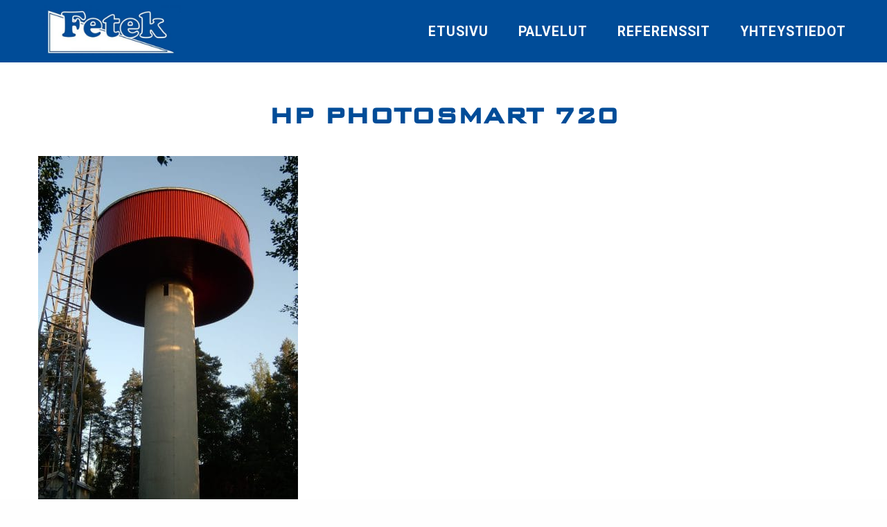

--- FILE ---
content_type: text/html; charset=UTF-8
request_url: https://fetek.fi/referenssit/hp-photosmart-720-3/
body_size: 5200
content:
<!doctype html>
<html dir="ltr" lang="fi" prefix="og: https://ogp.me/ns#">

<head>
	
	
	<meta http-equiv="X-UA-Compatible" content="IE=edge" />
	<meta charset="UTF-8">
	<meta name="viewport" content="width=device-width, initial-scale=1">
	<link rel="profile" href="http://gmpg.org/xfn/11">
	<link rel="preload" as="font" href="https://fetek.fi/wp-content/themes/luotsi/styles/fonts/fa-regular-400.woff2" crossorigin>
	<link rel="preload" as="font" href="https://fetek.fi/wp-content/themes/luotsi/styles/fonts/fa-solid-900.woff2" crossorigin>
	<link rel="preload" as="font" href="https://fetek.fi/wp-content/themes/luotsi/styles/fonts/fa-brands-400.woff2" crossorigin>

	<link rel="shortcut icon" href="https://fetek.fi/wp-content/uploads/2021/02/touchicon.png">
	<link rel="apple-touch-icon" href="https://fetek.fi/wp-content/uploads/2021/02/touchicon.png">

	<title>hp photosmart 720 | Fetek Oy</title>

		<!-- All in One SEO 4.9.0 - aioseo.com -->
	<meta name="description" content="hp photosmart 720" />
	<meta name="robots" content="max-image-preview:large" />
	<link rel="canonical" href="https://fetek.fi/referenssit/hp-photosmart-720-3/" />
	<meta name="generator" content="All in One SEO (AIOSEO) 4.9.0" />
		<meta property="og:locale" content="fi_FI" />
		<meta property="og:site_name" content="Yritys" />
		<meta property="og:type" content="article" />
		<meta property="og:title" content="hp photosmart 720 | Fetek Oy" />
		<meta property="og:description" content="hp photosmart 720" />
		<meta property="og:url" content="https://fetek.fi/referenssit/hp-photosmart-720-3/" />
		<meta property="og:image" content="https://fetek.fi/wp-content/uploads/2021/02/fetek-1.jpg" />
		<meta property="og:image:secure_url" content="https://fetek.fi/wp-content/uploads/2021/02/fetek-1.jpg" />
		<meta property="og:image:width" content="1920" />
		<meta property="og:image:height" content="1440" />
		<meta property="article:published_time" content="2021-05-26T04:31:37+00:00" />
		<meta property="article:modified_time" content="2021-05-26T04:31:37+00:00" />
		<meta name="twitter:card" content="summary" />
		<meta name="twitter:title" content="hp photosmart 720 | Fetek Oy" />
		<meta name="twitter:description" content="hp photosmart 720" />
		<meta name="twitter:image" content="https://fetek.fi/wp-content/uploads/2021/02/fetek-1.jpg" />
		<script type="application/ld+json" class="aioseo-schema">
			{"@context":"https:\/\/schema.org","@graph":[{"@type":"BreadcrumbList","@id":"https:\/\/fetek.fi\/referenssit\/hp-photosmart-720-3\/#breadcrumblist","itemListElement":[{"@type":"ListItem","@id":"https:\/\/fetek.fi#listItem","position":1,"name":"Home","item":"https:\/\/fetek.fi","nextItem":{"@type":"ListItem","@id":"https:\/\/fetek.fi\/referenssit\/hp-photosmart-720-3\/#listItem","name":"hp photosmart 720"}},{"@type":"ListItem","@id":"https:\/\/fetek.fi\/referenssit\/hp-photosmart-720-3\/#listItem","position":2,"name":"hp photosmart 720","previousItem":{"@type":"ListItem","@id":"https:\/\/fetek.fi#listItem","name":"Home"}}]},{"@type":"ItemPage","@id":"https:\/\/fetek.fi\/referenssit\/hp-photosmart-720-3\/#itempage","url":"https:\/\/fetek.fi\/referenssit\/hp-photosmart-720-3\/","name":"hp photosmart 720 | Fetek Oy","description":"hp photosmart 720","inLanguage":"fi","isPartOf":{"@id":"https:\/\/fetek.fi\/#website"},"breadcrumb":{"@id":"https:\/\/fetek.fi\/referenssit\/hp-photosmart-720-3\/#breadcrumblist"},"author":{"@id":"https:\/\/fetek.fi\/author\/user\/#author"},"creator":{"@id":"https:\/\/fetek.fi\/author\/user\/#author"},"datePublished":"2021-05-26T07:31:37+03:00","dateModified":"2021-05-26T07:31:37+03:00"},{"@type":"Organization","@id":"https:\/\/fetek.fi\/#organization","name":"Fetek Oy","description":"Fetek Oy on forssalainen metalliteollisuuden alihankintaan ja teollisuuden kunnossapitoon erikoistunut yritys.","url":"https:\/\/fetek.fi\/"},{"@type":"Person","@id":"https:\/\/fetek.fi\/author\/user\/#author","url":"https:\/\/fetek.fi\/author\/user\/","name":"@user","image":{"@type":"ImageObject","@id":"https:\/\/fetek.fi\/referenssit\/hp-photosmart-720-3\/#authorImage","url":"https:\/\/secure.gravatar.com\/avatar\/fcd753a6631e5866147b50b3a42737ba?s=96&d=mm&r=g","width":96,"height":96,"caption":"@user"}},{"@type":"WebSite","@id":"https:\/\/fetek.fi\/#website","url":"https:\/\/fetek.fi\/","name":"Fetek Oy","description":"Fetek Oy on forssalainen metalliteollisuuden alihankintaan ja teollisuuden kunnossapitoon erikoistunut yritys.","inLanguage":"fi","publisher":{"@id":"https:\/\/fetek.fi\/#organization"}}]}
		</script>
		<!-- All in One SEO -->

<link rel="alternate" type="application/rss+xml" title="Fetek Oy &raquo; syöte" href="https://fetek.fi/feed/" />
<link rel="alternate" type="application/rss+xml" title="Fetek Oy &raquo; kommenttien syöte" href="https://fetek.fi/comments/feed/" />
<link rel='stylesheet' id='wp-block-library-css' href='https://fetek.fi/wp-includes/css/dist/block-library/style.min.css?ver=6.5.7' type='text/css' media='all' />
<link rel='stylesheet' id='aioseo/css/src/vue/standalone/blocks/table-of-contents/global.scss-css' href='https://fetek.fi/wp-content/plugins/all-in-one-seo-pack/dist/Lite/assets/css/table-of-contents/global.e90f6d47.css?ver=4.9.0' type='text/css' media='all' />
<style id='classic-theme-styles-inline-css' type='text/css'>
/*! This file is auto-generated */
.wp-block-button__link{color:#fff;background-color:#32373c;border-radius:9999px;box-shadow:none;text-decoration:none;padding:calc(.667em + 2px) calc(1.333em + 2px);font-size:1.125em}.wp-block-file__button{background:#32373c;color:#fff;text-decoration:none}
</style>
<style id='global-styles-inline-css' type='text/css'>
body{--wp--preset--color--black: #000000;--wp--preset--color--cyan-bluish-gray: #abb8c3;--wp--preset--color--white: #ffffff;--wp--preset--color--pale-pink: #f78da7;--wp--preset--color--vivid-red: #cf2e2e;--wp--preset--color--luminous-vivid-orange: #ff6900;--wp--preset--color--luminous-vivid-amber: #fcb900;--wp--preset--color--light-green-cyan: #7bdcb5;--wp--preset--color--vivid-green-cyan: #00d084;--wp--preset--color--pale-cyan-blue: #8ed1fc;--wp--preset--color--vivid-cyan-blue: #0693e3;--wp--preset--color--vivid-purple: #9b51e0;--wp--preset--gradient--vivid-cyan-blue-to-vivid-purple: linear-gradient(135deg,rgba(6,147,227,1) 0%,rgb(155,81,224) 100%);--wp--preset--gradient--light-green-cyan-to-vivid-green-cyan: linear-gradient(135deg,rgb(122,220,180) 0%,rgb(0,208,130) 100%);--wp--preset--gradient--luminous-vivid-amber-to-luminous-vivid-orange: linear-gradient(135deg,rgba(252,185,0,1) 0%,rgba(255,105,0,1) 100%);--wp--preset--gradient--luminous-vivid-orange-to-vivid-red: linear-gradient(135deg,rgba(255,105,0,1) 0%,rgb(207,46,46) 100%);--wp--preset--gradient--very-light-gray-to-cyan-bluish-gray: linear-gradient(135deg,rgb(238,238,238) 0%,rgb(169,184,195) 100%);--wp--preset--gradient--cool-to-warm-spectrum: linear-gradient(135deg,rgb(74,234,220) 0%,rgb(151,120,209) 20%,rgb(207,42,186) 40%,rgb(238,44,130) 60%,rgb(251,105,98) 80%,rgb(254,248,76) 100%);--wp--preset--gradient--blush-light-purple: linear-gradient(135deg,rgb(255,206,236) 0%,rgb(152,150,240) 100%);--wp--preset--gradient--blush-bordeaux: linear-gradient(135deg,rgb(254,205,165) 0%,rgb(254,45,45) 50%,rgb(107,0,62) 100%);--wp--preset--gradient--luminous-dusk: linear-gradient(135deg,rgb(255,203,112) 0%,rgb(199,81,192) 50%,rgb(65,88,208) 100%);--wp--preset--gradient--pale-ocean: linear-gradient(135deg,rgb(255,245,203) 0%,rgb(182,227,212) 50%,rgb(51,167,181) 100%);--wp--preset--gradient--electric-grass: linear-gradient(135deg,rgb(202,248,128) 0%,rgb(113,206,126) 100%);--wp--preset--gradient--midnight: linear-gradient(135deg,rgb(2,3,129) 0%,rgb(40,116,252) 100%);--wp--preset--font-size--small: 13px;--wp--preset--font-size--medium: 20px;--wp--preset--font-size--large: 36px;--wp--preset--font-size--x-large: 42px;--wp--preset--spacing--20: 0.44rem;--wp--preset--spacing--30: 0.67rem;--wp--preset--spacing--40: 1rem;--wp--preset--spacing--50: 1.5rem;--wp--preset--spacing--60: 2.25rem;--wp--preset--spacing--70: 3.38rem;--wp--preset--spacing--80: 5.06rem;--wp--preset--shadow--natural: 6px 6px 9px rgba(0, 0, 0, 0.2);--wp--preset--shadow--deep: 12px 12px 50px rgba(0, 0, 0, 0.4);--wp--preset--shadow--sharp: 6px 6px 0px rgba(0, 0, 0, 0.2);--wp--preset--shadow--outlined: 6px 6px 0px -3px rgba(255, 255, 255, 1), 6px 6px rgba(0, 0, 0, 1);--wp--preset--shadow--crisp: 6px 6px 0px rgba(0, 0, 0, 1);}:where(.is-layout-flex){gap: 0.5em;}:where(.is-layout-grid){gap: 0.5em;}body .is-layout-flex{display: flex;}body .is-layout-flex{flex-wrap: wrap;align-items: center;}body .is-layout-flex > *{margin: 0;}body .is-layout-grid{display: grid;}body .is-layout-grid > *{margin: 0;}:where(.wp-block-columns.is-layout-flex){gap: 2em;}:where(.wp-block-columns.is-layout-grid){gap: 2em;}:where(.wp-block-post-template.is-layout-flex){gap: 1.25em;}:where(.wp-block-post-template.is-layout-grid){gap: 1.25em;}.has-black-color{color: var(--wp--preset--color--black) !important;}.has-cyan-bluish-gray-color{color: var(--wp--preset--color--cyan-bluish-gray) !important;}.has-white-color{color: var(--wp--preset--color--white) !important;}.has-pale-pink-color{color: var(--wp--preset--color--pale-pink) !important;}.has-vivid-red-color{color: var(--wp--preset--color--vivid-red) !important;}.has-luminous-vivid-orange-color{color: var(--wp--preset--color--luminous-vivid-orange) !important;}.has-luminous-vivid-amber-color{color: var(--wp--preset--color--luminous-vivid-amber) !important;}.has-light-green-cyan-color{color: var(--wp--preset--color--light-green-cyan) !important;}.has-vivid-green-cyan-color{color: var(--wp--preset--color--vivid-green-cyan) !important;}.has-pale-cyan-blue-color{color: var(--wp--preset--color--pale-cyan-blue) !important;}.has-vivid-cyan-blue-color{color: var(--wp--preset--color--vivid-cyan-blue) !important;}.has-vivid-purple-color{color: var(--wp--preset--color--vivid-purple) !important;}.has-black-background-color{background-color: var(--wp--preset--color--black) !important;}.has-cyan-bluish-gray-background-color{background-color: var(--wp--preset--color--cyan-bluish-gray) !important;}.has-white-background-color{background-color: var(--wp--preset--color--white) !important;}.has-pale-pink-background-color{background-color: var(--wp--preset--color--pale-pink) !important;}.has-vivid-red-background-color{background-color: var(--wp--preset--color--vivid-red) !important;}.has-luminous-vivid-orange-background-color{background-color: var(--wp--preset--color--luminous-vivid-orange) !important;}.has-luminous-vivid-amber-background-color{background-color: var(--wp--preset--color--luminous-vivid-amber) !important;}.has-light-green-cyan-background-color{background-color: var(--wp--preset--color--light-green-cyan) !important;}.has-vivid-green-cyan-background-color{background-color: var(--wp--preset--color--vivid-green-cyan) !important;}.has-pale-cyan-blue-background-color{background-color: var(--wp--preset--color--pale-cyan-blue) !important;}.has-vivid-cyan-blue-background-color{background-color: var(--wp--preset--color--vivid-cyan-blue) !important;}.has-vivid-purple-background-color{background-color: var(--wp--preset--color--vivid-purple) !important;}.has-black-border-color{border-color: var(--wp--preset--color--black) !important;}.has-cyan-bluish-gray-border-color{border-color: var(--wp--preset--color--cyan-bluish-gray) !important;}.has-white-border-color{border-color: var(--wp--preset--color--white) !important;}.has-pale-pink-border-color{border-color: var(--wp--preset--color--pale-pink) !important;}.has-vivid-red-border-color{border-color: var(--wp--preset--color--vivid-red) !important;}.has-luminous-vivid-orange-border-color{border-color: var(--wp--preset--color--luminous-vivid-orange) !important;}.has-luminous-vivid-amber-border-color{border-color: var(--wp--preset--color--luminous-vivid-amber) !important;}.has-light-green-cyan-border-color{border-color: var(--wp--preset--color--light-green-cyan) !important;}.has-vivid-green-cyan-border-color{border-color: var(--wp--preset--color--vivid-green-cyan) !important;}.has-pale-cyan-blue-border-color{border-color: var(--wp--preset--color--pale-cyan-blue) !important;}.has-vivid-cyan-blue-border-color{border-color: var(--wp--preset--color--vivid-cyan-blue) !important;}.has-vivid-purple-border-color{border-color: var(--wp--preset--color--vivid-purple) !important;}.has-vivid-cyan-blue-to-vivid-purple-gradient-background{background: var(--wp--preset--gradient--vivid-cyan-blue-to-vivid-purple) !important;}.has-light-green-cyan-to-vivid-green-cyan-gradient-background{background: var(--wp--preset--gradient--light-green-cyan-to-vivid-green-cyan) !important;}.has-luminous-vivid-amber-to-luminous-vivid-orange-gradient-background{background: var(--wp--preset--gradient--luminous-vivid-amber-to-luminous-vivid-orange) !important;}.has-luminous-vivid-orange-to-vivid-red-gradient-background{background: var(--wp--preset--gradient--luminous-vivid-orange-to-vivid-red) !important;}.has-very-light-gray-to-cyan-bluish-gray-gradient-background{background: var(--wp--preset--gradient--very-light-gray-to-cyan-bluish-gray) !important;}.has-cool-to-warm-spectrum-gradient-background{background: var(--wp--preset--gradient--cool-to-warm-spectrum) !important;}.has-blush-light-purple-gradient-background{background: var(--wp--preset--gradient--blush-light-purple) !important;}.has-blush-bordeaux-gradient-background{background: var(--wp--preset--gradient--blush-bordeaux) !important;}.has-luminous-dusk-gradient-background{background: var(--wp--preset--gradient--luminous-dusk) !important;}.has-pale-ocean-gradient-background{background: var(--wp--preset--gradient--pale-ocean) !important;}.has-electric-grass-gradient-background{background: var(--wp--preset--gradient--electric-grass) !important;}.has-midnight-gradient-background{background: var(--wp--preset--gradient--midnight) !important;}.has-small-font-size{font-size: var(--wp--preset--font-size--small) !important;}.has-medium-font-size{font-size: var(--wp--preset--font-size--medium) !important;}.has-large-font-size{font-size: var(--wp--preset--font-size--large) !important;}.has-x-large-font-size{font-size: var(--wp--preset--font-size--x-large) !important;}
.wp-block-navigation a:where(:not(.wp-element-button)){color: inherit;}
:where(.wp-block-post-template.is-layout-flex){gap: 1.25em;}:where(.wp-block-post-template.is-layout-grid){gap: 1.25em;}
:where(.wp-block-columns.is-layout-flex){gap: 2em;}:where(.wp-block-columns.is-layout-grid){gap: 2em;}
.wp-block-pullquote{font-size: 1.5em;line-height: 1.6;}
</style>
<link rel='stylesheet' id='luotsi-style-css' href='https://fetek.fi/wp-content/themes/luotsi/style.css?ver=1618992810' type='text/css' media='all' />
<script type="text/javascript" src="https://fetek.fi/wp-includes/js/jquery/jquery.min.js?ver=3.7.1" id="jquery-core-js"></script>
<script type="text/javascript" src="https://fetek.fi/wp-includes/js/jquery/jquery-migrate.min.js?ver=3.4.1" id="jquery-migrate-js"></script>
<link rel="https://api.w.org/" href="https://fetek.fi/wp-json/" /><link rel="alternate" type="application/json" href="https://fetek.fi/wp-json/wp/v2/media/2036" /><link rel="EditURI" type="application/rsd+xml" title="RSD" href="https://fetek.fi/xmlrpc.php?rsd" />
<link rel='shortlink' href='https://fetek.fi/?p=2036' />
<link rel="alternate" type="application/json+oembed" href="https://fetek.fi/wp-json/oembed/1.0/embed?url=https%3A%2F%2Ffetek.fi%2Freferenssit%2Fhp-photosmart-720-3%2F" />
<link rel="alternate" type="text/xml+oembed" href="https://fetek.fi/wp-json/oembed/1.0/embed?url=https%3A%2F%2Ffetek.fi%2Freferenssit%2Fhp-photosmart-720-3%2F&#038;format=xml" />

	
	
</head>

<body id="thebody" class="attachment attachment-template-default attachmentid-2036 attachment-jpeg unique-page-id-2036 Matruusi">

	
	
	<div id="page" class="site">
		<a class="skip-to-content screen-reader-text" href="#content">Siirry sisältöön</a>

		
			

    <header class="header header-top-bar alpha">

    <div class="row-wider">
        
        <div class="logo">
    <a href="https://fetek.fi">
                
                    <div class="logo-container only-logo">
            <span class="logo-image">
                <img src="https://fetek.fi/wp-content/uploads/2021/02/fetek-logo-500x188.jpg" alt='Fetek Oy' />
            </span>
                
            </div> <!-- .logo-container -->
    </a>
</div> <!-- .logo -->
        <div class="navigaatio">
            <nav id="site-navigation" class="main-navigation">
                <button class="menu-toggle" aria-controls="primary-menu" aria-label="Avaa menu" aria-expanded="false">

                    <div id="nav-icon">
                        <span></span>
                        <span></span>
                        <span></span>
                    </div>
                    <div class="nav-icon-title">Menu</div>

                </button>
                <div class="menu-main-menu-container"><ul id="primary-menu" class="menu"><li id="menu-item-107" class="menu-item menu-item-type-post_type menu-item-object-page menu-item-home menu-item-107"><a href="https://fetek.fi/">Etusivu</a></li>
<li id="menu-item-111" class="menu-item menu-item-type-post_type menu-item-object-page menu-item-111"><a href="https://fetek.fi/palvelut/">Palvelut</a></li>
<li id="menu-item-1829" class="menu-item menu-item-type-post_type menu-item-object-page menu-item-1829"><a href="https://fetek.fi/referenssit/">Referenssit</a></li>
<li id="menu-item-115" class="menu-item menu-item-type-post_type menu-item-object-page menu-item-115"><a href="https://fetek.fi/yhteystiedot/">Yhteystiedot</a></li>
</ul></div>            </nav>
        </div> 
    </div>
</header>


	<div class="header-bg hidden">
	</div><!-- .header-bg -->


		
		
		<div id="content" class="site-content page-middle-section-bg hp-photosmart-720-3">	<main id="main" class="site-main">
		
		
<article id="post-2036" class="post-2036 attachment type-attachment status-inherit hentry">

	<header class="entry-header">
		<div class="row">
			<div class="column">
				<h1 class="entry-title">hp photosmart 720</h1>			</div>
		</div>
	</header><!-- .entry-header -->

	<div class="entry-content">
		<section class="wp-sisalto content-section"><div class="row content-section-row"><div class="column"><p class="attachment"><a href='https://fetek.fi/wp-content/uploads/2021/05/vesitorni-tammela-im000631-3.jpg'><img fetchpriority="high" decoding="async" width="375" height="500" src="https://fetek.fi/wp-content/uploads/2021/05/vesitorni-tammela-im000631-3-375x500.jpg" class="attachment-medium size-medium" alt="" srcset="https://fetek.fi/wp-content/uploads/2021/05/vesitorni-tammela-im000631-3-375x500.jpg 375w, https://fetek.fi/wp-content/uploads/2021/05/vesitorni-tammela-im000631-3-768x1024.jpg 768w, https://fetek.fi/wp-content/uploads/2021/05/vesitorni-tammela-im000631-3-1152x1536.jpg 1152w, https://fetek.fi/wp-content/uploads/2021/05/vesitorni-tammela-im000631-3-225x300.jpg 225w, https://fetek.fi/wp-content/uploads/2021/05/vesitorni-tammela-im000631-3-1080x1440.jpg 1080w, https://fetek.fi/wp-content/uploads/2021/05/vesitorni-tammela-im000631-3.jpg 1536w" sizes="(max-width: 375px) 100vw, 375px" /></a></p>
</div></div><!-- .content-section-row --></section><!-- .wp-sisalto -->							</div><!-- .entry-content -->
	
</article><!-- #post-2036 -->
	</main><!-- #main -->


	</div><!-- #content -->
	</div><!-- #page -->


<footer id="colophon" class="footer">
	
	
		<div class="row footerrow medium-up-2 large-up-4">

							<div class="column column-block footer-col">
					<h3>Fetek Oy</h3>
<hr />
<p>1721979-7</p>
<p><i class="contenticon fa fas fa-external-link-alt"></i> <a title="Rekisteriseloste" href="https://fetek.fi/rekisteriseloste/" target="_blank" rel="noopener">Rekisteriseloste</a></p>
<p><i class="contenticon fa fab fa-facebook"></i> <a href="https://www.facebook.com/people/Fetek-Oy/100054639032052" target="_blank" rel="noopener">Facebook</a></p>
				</div>
							<div class="column column-block footer-col">
					<h3>Yhteystiedot</h3>
<hr />
<p><i class="contenticon fa fas fa-phone"></i> <a href="tel:03 4355 140">03 4355 140</a></p>
<p><i class="contenticon fa fas fa-envelope"></i> <a href="mailto:posti@fetek.fi">posti@fetek.fi</a></p>
<p><i class="contenticon fa fas fa-map-marker-alt"></i> <a href="https://goo.gl/maps/2foVGfDXACpwo2Qs6" target="_blank" rel="noopener">Asentajankuja 1, 30300 Forssa</a></p>
				</div>
							<div class="column column-block footer-col">
					<h3>Sisältö</h3>
<hr />
<div class="footer-menu"><ul id="footer-primary-menu" class="menu"><li class="menu-item menu-item-type-post_type menu-item-object-page menu-item-home menu-item-107"><a href="https://fetek.fi/">Etusivu</a></li>
<li class="menu-item menu-item-type-post_type menu-item-object-page menu-item-111"><a href="https://fetek.fi/palvelut/">Palvelut</a></li>
<li class="menu-item menu-item-type-post_type menu-item-object-page menu-item-1829"><a href="https://fetek.fi/referenssit/">Referenssit</a></li>
<li class="menu-item menu-item-type-post_type menu-item-object-page menu-item-115"><a href="https://fetek.fi/yhteystiedot/">Yhteystiedot</a></li>
</ul></div>
				</div>
							<div class="column column-block footer-col">
					<p><img loading="lazy" decoding="async" class="wp-image-1830 aligncenter" src="https://fetek.fi/wp-content/uploads/2021/02/kiva-kate-logo-280x280.png" alt="" width="122" height="122" srcset="https://fetek.fi/wp-content/uploads/2021/02/kiva-kate-logo-280x280.png 280w, https://fetek.fi/wp-content/uploads/2021/02/kiva-kate-logo-300x300.png 300w, https://fetek.fi/wp-content/uploads/2021/02/kiva-kate-logo.png 500w" sizes="(max-width: 122px) 100vw, 122px" /></p>
<p><a href="https://zeckit.com/selvitys/FI/1721979-7?section=quickcheck" target="_blank" rel="noopener"><img loading="lazy" decoding="async" class="wp-image-1921 aligncenter" src="https://fetek.fi/wp-content/uploads/2021/03/lk-valkoinen-rgb-500x235.jpg" alt="" width="185" height="87" srcset="https://fetek.fi/wp-content/uploads/2021/03/lk-valkoinen-rgb-500x235.jpg 500w, https://fetek.fi/wp-content/uploads/2021/03/lk-valkoinen-rgb-768x361.jpg 768w, https://fetek.fi/wp-content/uploads/2021/03/lk-valkoinen-rgb-300x141.jpg 300w, https://fetek.fi/wp-content/uploads/2021/03/lk-valkoinen-rgb.jpg 842w" sizes="(max-width: 185px) 100vw, 185px" /></a></p>
				</div>
			
		</div><!-- .row -->

		
		
	
</footer>

<div id="scroll-to-top">
	<i class="fa fa-chevron-up"></i>
</div>

<script type="module"  src="https://fetek.fi/wp-content/plugins/all-in-one-seo-pack/dist/Lite/assets/table-of-contents.95d0dfce.js?ver=4.9.0" id="aioseo/js/src/vue/standalone/blocks/table-of-contents/frontend.js-js"></script>
<script type="text/javascript" src="https://fetek.fi/wp-content/themes/luotsi/js/all/scripts.js?ver=1618992873" id="luotsi-main-scripts-js"></script>


</body>
</html>